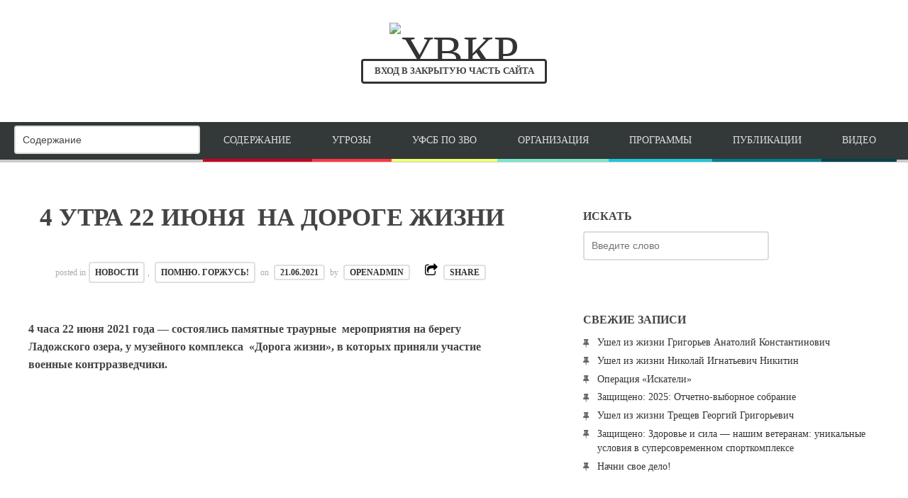

--- FILE ---
content_type: text/html; charset=UTF-8
request_url: https://uvkr.ru/vystavka-na-doroge-zhizni.html
body_size: 14929
content:
<!doctype html>

<html lang="ru-RU" data-fixed-nav="true">
<head>
	<meta charset="UTF-8">
    <meta name="viewport" content="width=device-width, initial-scale=1, maximum-scale=1">
    <meta http-equiv="X-UA-Compatible" content="IE=edge,chrome=1">
    
	<title>4 утра 22 июня  на Дороге Жизни | УВКР</title>
    
    <!--[if lte IE 9]>
        <script src="https://uvkr.ru/wp-content/themes/bloggy-v2-4/js/html5shiv.js"></script>
        <script src="https://uvkr.ru/wp-content/themes/bloggy-v2-4/js/selectivizr-min.js"></script>
    <![endif]-->
	
		
	<meta name='robots' content='max-image-preview:large' />
	<style>img:is([sizes="auto" i], [sizes^="auto," i]) { contain-intrinsic-size: 3000px 1500px }</style>
	<link rel='dns-prefetch' href='//fonts.googleapis.com' />
<link rel="alternate" type="application/rss+xml" title="УВКР &raquo; Лента" href="https://uvkr.ru/feed" />
<link rel="alternate" type="application/rss+xml" title="УВКР &raquo; Лента комментариев" href="https://uvkr.ru/comments/feed" />
<script type="text/javascript">
/* <![CDATA[ */
window._wpemojiSettings = {"baseUrl":"https:\/\/s.w.org\/images\/core\/emoji\/16.0.1\/72x72\/","ext":".png","svgUrl":"https:\/\/s.w.org\/images\/core\/emoji\/16.0.1\/svg\/","svgExt":".svg","source":{"concatemoji":"https:\/\/uvkr.ru\/wp-includes\/js\/wp-emoji-release.min.js?ver=6.8.3"}};
/*! This file is auto-generated */
!function(s,n){var o,i,e;function c(e){try{var t={supportTests:e,timestamp:(new Date).valueOf()};sessionStorage.setItem(o,JSON.stringify(t))}catch(e){}}function p(e,t,n){e.clearRect(0,0,e.canvas.width,e.canvas.height),e.fillText(t,0,0);var t=new Uint32Array(e.getImageData(0,0,e.canvas.width,e.canvas.height).data),a=(e.clearRect(0,0,e.canvas.width,e.canvas.height),e.fillText(n,0,0),new Uint32Array(e.getImageData(0,0,e.canvas.width,e.canvas.height).data));return t.every(function(e,t){return e===a[t]})}function u(e,t){e.clearRect(0,0,e.canvas.width,e.canvas.height),e.fillText(t,0,0);for(var n=e.getImageData(16,16,1,1),a=0;a<n.data.length;a++)if(0!==n.data[a])return!1;return!0}function f(e,t,n,a){switch(t){case"flag":return n(e,"\ud83c\udff3\ufe0f\u200d\u26a7\ufe0f","\ud83c\udff3\ufe0f\u200b\u26a7\ufe0f")?!1:!n(e,"\ud83c\udde8\ud83c\uddf6","\ud83c\udde8\u200b\ud83c\uddf6")&&!n(e,"\ud83c\udff4\udb40\udc67\udb40\udc62\udb40\udc65\udb40\udc6e\udb40\udc67\udb40\udc7f","\ud83c\udff4\u200b\udb40\udc67\u200b\udb40\udc62\u200b\udb40\udc65\u200b\udb40\udc6e\u200b\udb40\udc67\u200b\udb40\udc7f");case"emoji":return!a(e,"\ud83e\udedf")}return!1}function g(e,t,n,a){var r="undefined"!=typeof WorkerGlobalScope&&self instanceof WorkerGlobalScope?new OffscreenCanvas(300,150):s.createElement("canvas"),o=r.getContext("2d",{willReadFrequently:!0}),i=(o.textBaseline="top",o.font="600 32px Arial",{});return e.forEach(function(e){i[e]=t(o,e,n,a)}),i}function t(e){var t=s.createElement("script");t.src=e,t.defer=!0,s.head.appendChild(t)}"undefined"!=typeof Promise&&(o="wpEmojiSettingsSupports",i=["flag","emoji"],n.supports={everything:!0,everythingExceptFlag:!0},e=new Promise(function(e){s.addEventListener("DOMContentLoaded",e,{once:!0})}),new Promise(function(t){var n=function(){try{var e=JSON.parse(sessionStorage.getItem(o));if("object"==typeof e&&"number"==typeof e.timestamp&&(new Date).valueOf()<e.timestamp+604800&&"object"==typeof e.supportTests)return e.supportTests}catch(e){}return null}();if(!n){if("undefined"!=typeof Worker&&"undefined"!=typeof OffscreenCanvas&&"undefined"!=typeof URL&&URL.createObjectURL&&"undefined"!=typeof Blob)try{var e="postMessage("+g.toString()+"("+[JSON.stringify(i),f.toString(),p.toString(),u.toString()].join(",")+"));",a=new Blob([e],{type:"text/javascript"}),r=new Worker(URL.createObjectURL(a),{name:"wpTestEmojiSupports"});return void(r.onmessage=function(e){c(n=e.data),r.terminate(),t(n)})}catch(e){}c(n=g(i,f,p,u))}t(n)}).then(function(e){for(var t in e)n.supports[t]=e[t],n.supports.everything=n.supports.everything&&n.supports[t],"flag"!==t&&(n.supports.everythingExceptFlag=n.supports.everythingExceptFlag&&n.supports[t]);n.supports.everythingExceptFlag=n.supports.everythingExceptFlag&&!n.supports.flag,n.DOMReady=!1,n.readyCallback=function(){n.DOMReady=!0}}).then(function(){return e}).then(function(){var e;n.supports.everything||(n.readyCallback(),(e=n.source||{}).concatemoji?t(e.concatemoji):e.wpemoji&&e.twemoji&&(t(e.twemoji),t(e.wpemoji)))}))}((window,document),window._wpemojiSettings);
/* ]]> */
</script>
<style id='wp-emoji-styles-inline-css' type='text/css'>

	img.wp-smiley, img.emoji {
		display: inline !important;
		border: none !important;
		box-shadow: none !important;
		height: 1em !important;
		width: 1em !important;
		margin: 0 0.07em !important;
		vertical-align: -0.1em !important;
		background: none !important;
		padding: 0 !important;
	}
</style>
<link rel='stylesheet' id='wp-block-library-css' href='https://uvkr.ru/wp-includes/css/dist/block-library/style.min.css?ver=6.8.3' type='text/css' media='all' />
<style id='classic-theme-styles-inline-css' type='text/css'>
/*! This file is auto-generated */
.wp-block-button__link{color:#fff;background-color:#32373c;border-radius:9999px;box-shadow:none;text-decoration:none;padding:calc(.667em + 2px) calc(1.333em + 2px);font-size:1.125em}.wp-block-file__button{background:#32373c;color:#fff;text-decoration:none}
</style>
<style id='global-styles-inline-css' type='text/css'>
:root{--wp--preset--aspect-ratio--square: 1;--wp--preset--aspect-ratio--4-3: 4/3;--wp--preset--aspect-ratio--3-4: 3/4;--wp--preset--aspect-ratio--3-2: 3/2;--wp--preset--aspect-ratio--2-3: 2/3;--wp--preset--aspect-ratio--16-9: 16/9;--wp--preset--aspect-ratio--9-16: 9/16;--wp--preset--color--black: #000000;--wp--preset--color--cyan-bluish-gray: #abb8c3;--wp--preset--color--white: #ffffff;--wp--preset--color--pale-pink: #f78da7;--wp--preset--color--vivid-red: #cf2e2e;--wp--preset--color--luminous-vivid-orange: #ff6900;--wp--preset--color--luminous-vivid-amber: #fcb900;--wp--preset--color--light-green-cyan: #7bdcb5;--wp--preset--color--vivid-green-cyan: #00d084;--wp--preset--color--pale-cyan-blue: #8ed1fc;--wp--preset--color--vivid-cyan-blue: #0693e3;--wp--preset--color--vivid-purple: #9b51e0;--wp--preset--gradient--vivid-cyan-blue-to-vivid-purple: linear-gradient(135deg,rgba(6,147,227,1) 0%,rgb(155,81,224) 100%);--wp--preset--gradient--light-green-cyan-to-vivid-green-cyan: linear-gradient(135deg,rgb(122,220,180) 0%,rgb(0,208,130) 100%);--wp--preset--gradient--luminous-vivid-amber-to-luminous-vivid-orange: linear-gradient(135deg,rgba(252,185,0,1) 0%,rgba(255,105,0,1) 100%);--wp--preset--gradient--luminous-vivid-orange-to-vivid-red: linear-gradient(135deg,rgba(255,105,0,1) 0%,rgb(207,46,46) 100%);--wp--preset--gradient--very-light-gray-to-cyan-bluish-gray: linear-gradient(135deg,rgb(238,238,238) 0%,rgb(169,184,195) 100%);--wp--preset--gradient--cool-to-warm-spectrum: linear-gradient(135deg,rgb(74,234,220) 0%,rgb(151,120,209) 20%,rgb(207,42,186) 40%,rgb(238,44,130) 60%,rgb(251,105,98) 80%,rgb(254,248,76) 100%);--wp--preset--gradient--blush-light-purple: linear-gradient(135deg,rgb(255,206,236) 0%,rgb(152,150,240) 100%);--wp--preset--gradient--blush-bordeaux: linear-gradient(135deg,rgb(254,205,165) 0%,rgb(254,45,45) 50%,rgb(107,0,62) 100%);--wp--preset--gradient--luminous-dusk: linear-gradient(135deg,rgb(255,203,112) 0%,rgb(199,81,192) 50%,rgb(65,88,208) 100%);--wp--preset--gradient--pale-ocean: linear-gradient(135deg,rgb(255,245,203) 0%,rgb(182,227,212) 50%,rgb(51,167,181) 100%);--wp--preset--gradient--electric-grass: linear-gradient(135deg,rgb(202,248,128) 0%,rgb(113,206,126) 100%);--wp--preset--gradient--midnight: linear-gradient(135deg,rgb(2,3,129) 0%,rgb(40,116,252) 100%);--wp--preset--font-size--small: 13px;--wp--preset--font-size--medium: 20px;--wp--preset--font-size--large: 36px;--wp--preset--font-size--x-large: 42px;--wp--preset--spacing--20: 0.44rem;--wp--preset--spacing--30: 0.67rem;--wp--preset--spacing--40: 1rem;--wp--preset--spacing--50: 1.5rem;--wp--preset--spacing--60: 2.25rem;--wp--preset--spacing--70: 3.38rem;--wp--preset--spacing--80: 5.06rem;--wp--preset--shadow--natural: 6px 6px 9px rgba(0, 0, 0, 0.2);--wp--preset--shadow--deep: 12px 12px 50px rgba(0, 0, 0, 0.4);--wp--preset--shadow--sharp: 6px 6px 0px rgba(0, 0, 0, 0.2);--wp--preset--shadow--outlined: 6px 6px 0px -3px rgba(255, 255, 255, 1), 6px 6px rgba(0, 0, 0, 1);--wp--preset--shadow--crisp: 6px 6px 0px rgba(0, 0, 0, 1);}:where(.is-layout-flex){gap: 0.5em;}:where(.is-layout-grid){gap: 0.5em;}body .is-layout-flex{display: flex;}.is-layout-flex{flex-wrap: wrap;align-items: center;}.is-layout-flex > :is(*, div){margin: 0;}body .is-layout-grid{display: grid;}.is-layout-grid > :is(*, div){margin: 0;}:where(.wp-block-columns.is-layout-flex){gap: 2em;}:where(.wp-block-columns.is-layout-grid){gap: 2em;}:where(.wp-block-post-template.is-layout-flex){gap: 1.25em;}:where(.wp-block-post-template.is-layout-grid){gap: 1.25em;}.has-black-color{color: var(--wp--preset--color--black) !important;}.has-cyan-bluish-gray-color{color: var(--wp--preset--color--cyan-bluish-gray) !important;}.has-white-color{color: var(--wp--preset--color--white) !important;}.has-pale-pink-color{color: var(--wp--preset--color--pale-pink) !important;}.has-vivid-red-color{color: var(--wp--preset--color--vivid-red) !important;}.has-luminous-vivid-orange-color{color: var(--wp--preset--color--luminous-vivid-orange) !important;}.has-luminous-vivid-amber-color{color: var(--wp--preset--color--luminous-vivid-amber) !important;}.has-light-green-cyan-color{color: var(--wp--preset--color--light-green-cyan) !important;}.has-vivid-green-cyan-color{color: var(--wp--preset--color--vivid-green-cyan) !important;}.has-pale-cyan-blue-color{color: var(--wp--preset--color--pale-cyan-blue) !important;}.has-vivid-cyan-blue-color{color: var(--wp--preset--color--vivid-cyan-blue) !important;}.has-vivid-purple-color{color: var(--wp--preset--color--vivid-purple) !important;}.has-black-background-color{background-color: var(--wp--preset--color--black) !important;}.has-cyan-bluish-gray-background-color{background-color: var(--wp--preset--color--cyan-bluish-gray) !important;}.has-white-background-color{background-color: var(--wp--preset--color--white) !important;}.has-pale-pink-background-color{background-color: var(--wp--preset--color--pale-pink) !important;}.has-vivid-red-background-color{background-color: var(--wp--preset--color--vivid-red) !important;}.has-luminous-vivid-orange-background-color{background-color: var(--wp--preset--color--luminous-vivid-orange) !important;}.has-luminous-vivid-amber-background-color{background-color: var(--wp--preset--color--luminous-vivid-amber) !important;}.has-light-green-cyan-background-color{background-color: var(--wp--preset--color--light-green-cyan) !important;}.has-vivid-green-cyan-background-color{background-color: var(--wp--preset--color--vivid-green-cyan) !important;}.has-pale-cyan-blue-background-color{background-color: var(--wp--preset--color--pale-cyan-blue) !important;}.has-vivid-cyan-blue-background-color{background-color: var(--wp--preset--color--vivid-cyan-blue) !important;}.has-vivid-purple-background-color{background-color: var(--wp--preset--color--vivid-purple) !important;}.has-black-border-color{border-color: var(--wp--preset--color--black) !important;}.has-cyan-bluish-gray-border-color{border-color: var(--wp--preset--color--cyan-bluish-gray) !important;}.has-white-border-color{border-color: var(--wp--preset--color--white) !important;}.has-pale-pink-border-color{border-color: var(--wp--preset--color--pale-pink) !important;}.has-vivid-red-border-color{border-color: var(--wp--preset--color--vivid-red) !important;}.has-luminous-vivid-orange-border-color{border-color: var(--wp--preset--color--luminous-vivid-orange) !important;}.has-luminous-vivid-amber-border-color{border-color: var(--wp--preset--color--luminous-vivid-amber) !important;}.has-light-green-cyan-border-color{border-color: var(--wp--preset--color--light-green-cyan) !important;}.has-vivid-green-cyan-border-color{border-color: var(--wp--preset--color--vivid-green-cyan) !important;}.has-pale-cyan-blue-border-color{border-color: var(--wp--preset--color--pale-cyan-blue) !important;}.has-vivid-cyan-blue-border-color{border-color: var(--wp--preset--color--vivid-cyan-blue) !important;}.has-vivid-purple-border-color{border-color: var(--wp--preset--color--vivid-purple) !important;}.has-vivid-cyan-blue-to-vivid-purple-gradient-background{background: var(--wp--preset--gradient--vivid-cyan-blue-to-vivid-purple) !important;}.has-light-green-cyan-to-vivid-green-cyan-gradient-background{background: var(--wp--preset--gradient--light-green-cyan-to-vivid-green-cyan) !important;}.has-luminous-vivid-amber-to-luminous-vivid-orange-gradient-background{background: var(--wp--preset--gradient--luminous-vivid-amber-to-luminous-vivid-orange) !important;}.has-luminous-vivid-orange-to-vivid-red-gradient-background{background: var(--wp--preset--gradient--luminous-vivid-orange-to-vivid-red) !important;}.has-very-light-gray-to-cyan-bluish-gray-gradient-background{background: var(--wp--preset--gradient--very-light-gray-to-cyan-bluish-gray) !important;}.has-cool-to-warm-spectrum-gradient-background{background: var(--wp--preset--gradient--cool-to-warm-spectrum) !important;}.has-blush-light-purple-gradient-background{background: var(--wp--preset--gradient--blush-light-purple) !important;}.has-blush-bordeaux-gradient-background{background: var(--wp--preset--gradient--blush-bordeaux) !important;}.has-luminous-dusk-gradient-background{background: var(--wp--preset--gradient--luminous-dusk) !important;}.has-pale-ocean-gradient-background{background: var(--wp--preset--gradient--pale-ocean) !important;}.has-electric-grass-gradient-background{background: var(--wp--preset--gradient--electric-grass) !important;}.has-midnight-gradient-background{background: var(--wp--preset--gradient--midnight) !important;}.has-small-font-size{font-size: var(--wp--preset--font-size--small) !important;}.has-medium-font-size{font-size: var(--wp--preset--font-size--medium) !important;}.has-large-font-size{font-size: var(--wp--preset--font-size--large) !important;}.has-x-large-font-size{font-size: var(--wp--preset--font-size--x-large) !important;}
:where(.wp-block-post-template.is-layout-flex){gap: 1.25em;}:where(.wp-block-post-template.is-layout-grid){gap: 1.25em;}
:where(.wp-block-columns.is-layout-flex){gap: 2em;}:where(.wp-block-columns.is-layout-grid){gap: 2em;}
:root :where(.wp-block-pullquote){font-size: 1.5em;line-height: 1.6;}
</style>
<link rel='stylesheet' id='contact-form-7-css' href='https://uvkr.ru/wp-content/plugins/contact-form-7/includes/css/styles.css?ver=6.1.2' type='text/css' media='all' />
<link rel='stylesheet' id='mihdan-lite-youtube-embed-css' href='https://uvkr.ru/wp-content/plugins/mihdan-lite-youtube-embed/assets/dist/css/frontend.css?ver=1.8.0.3' type='text/css' media='all' />
<link rel='stylesheet' id='lato-css' href='http://fonts.googleapis.com/css?family=Lato%3A100%2C300%2C400%2C700%2C900%2C100italic%2C300italic%2C400italic%2C700italic%2C900italic&#038;ver=6.8.3' type='text/css' media='all' />
<link rel='stylesheet' id='clicker-script-css' href='http://fonts.googleapis.com/css?family=Clicker+Script&#038;ver=6.8.3' type='text/css' media='all' />
<link rel='stylesheet' id='print-css' href='https://uvkr.ru/wp-content/themes/bloggy-v2-4/css/print.css' type='text/css' media='print' />
<link rel='stylesheet' id='grid-css' href='https://uvkr.ru/wp-content/themes/bloggy-v2-4/css/grid.css?ver=6.8.3' type='text/css' media='all' />
<link rel='stylesheet' id='normalize-css' href='https://uvkr.ru/wp-content/themes/bloggy-v2-4/css/normalize.css?ver=6.8.3' type='text/css' media='all' />
<link rel='stylesheet' id='font-awesome-css' href='https://uvkr.ru/wp-content/themes/bloggy-v2-4/css/font-awesome.css?ver=6.8.3' type='text/css' media='all' />
<link rel='stylesheet' id='google-code-prettify-css' href='https://uvkr.ru/wp-content/themes/bloggy-v2-4/js/google-code-prettify/prettify.css?ver=6.8.3' type='text/css' media='all' />
<link rel='stylesheet' id='uniform-css' href='https://uvkr.ru/wp-content/themes/bloggy-v2-4/css/uniform.default.css?ver=6.8.3' type='text/css' media='all' />
<link rel='stylesheet' id='flex-slider-css' href='https://uvkr.ru/wp-content/themes/bloggy-v2-4/css/flexslider.css?ver=6.8.3' type='text/css' media='all' />
<link rel='stylesheet' id='mediaelementplayer-css' href='https://uvkr.ru/wp-content/themes/bloggy-v2-4/js/mediaelement/mediaelementplayer.css?ver=6.8.3' type='text/css' media='all' />
<link rel='stylesheet' id='gamma-gallery-css' href='https://uvkr.ru/wp-content/themes/bloggy-v2-4/css/gamma-gallery.css?ver=6.8.3' type='text/css' media='all' />
<link rel='stylesheet' id='main-css' href='https://uvkr.ru/wp-content/themes/bloggy-v2-4/css/main.css?ver=6.8.3' type='text/css' media='all' />
<link rel='stylesheet' id='fancybox-css' href='https://uvkr.ru/wp-content/themes/bloggy-v2-4/css/jquery.fancybox-1.3.4.css?ver=6.8.3' type='text/css' media='all' />
<link rel='stylesheet' id='wp-fix-css' href='https://uvkr.ru/wp-content/themes/bloggy-v2-4/css/wp-fix.css?ver=6.8.3' type='text/css' media='all' />
<script type="text/javascript" src="https://uvkr.ru/wp-content/plugins/wp-yandex-metrika/assets/YmEc.min.js?ver=1.2.2" id="wp-yandex-metrika_YmEc-js"></script>
<script type="text/javascript" id="wp-yandex-metrika_YmEc-js-after">
/* <![CDATA[ */
window.tmpwpym={datalayername:'dataLayer',counters:JSON.parse('[{"number":"90348786","webvisor":"1"}]'),targets:JSON.parse('[]')};
/* ]]> */
</script>
<script type="text/javascript" src="https://uvkr.ru/wp-includes/js/jquery/jquery.min.js?ver=3.7.1" id="jquery-core-js"></script>
<script type="text/javascript" src="https://uvkr.ru/wp-includes/js/jquery/jquery-migrate.min.js?ver=3.4.1" id="jquery-migrate-js"></script>
<script type="text/javascript" src="https://uvkr.ru/wp-content/plugins/wp-yandex-metrika/assets/frontend.min.js?ver=1.2.2" id="wp-yandex-metrika_frontend-js"></script>
<link rel="https://api.w.org/" href="https://uvkr.ru/wp-json/" /><link rel="alternate" title="JSON" type="application/json" href="https://uvkr.ru/wp-json/wp/v2/posts/6628" /><link rel="EditURI" type="application/rsd+xml" title="RSD" href="https://uvkr.ru/xmlrpc.php?rsd" />
<link rel="canonical" href="https://uvkr.ru/vystavka-na-doroge-zhizni.html" />
<link rel='shortlink' href='https://uvkr.ru/?p=6628' />
<link rel="alternate" title="oEmbed (JSON)" type="application/json+oembed" href="https://uvkr.ru/wp-json/oembed/1.0/embed?url=https%3A%2F%2Fuvkr.ru%2Fvystavka-na-doroge-zhizni.html" />
<link rel="alternate" title="oEmbed (XML)" type="text/xml+oembed" href="https://uvkr.ru/wp-json/oembed/1.0/embed?url=https%3A%2F%2Fuvkr.ru%2Fvystavka-na-doroge-zhizni.html&#038;format=xml" />
<meta name="verification" content="f612c7d25f5690ad41496fcfdbf8d1" />
<link rel="stylesheet" type="text/css" href="https://uvkr.ru/wp-content/themes/bloggy-v2-4/style.css">

		<!--
<link rel="stylesheet" type="text/css" href="http://fonts.googleapis.com/css?family=Open Sans">
<link rel="stylesheet" type="text/css" href="http://fonts.googleapis.com/css?family=Open Sans">
<link rel="stylesheet" type="text/css" href="http://fonts.googleapis.com/css?family=Open Sans">
<link rel="stylesheet" type="text/css" href="http://fonts.googleapis.com/css?family=Open Sans">
-->

<style type="text/css">

	.format-link .link-content a:hover, .site-content h1 a:hover { color: #009966; }

	.entry-meta a:hover, .nav-single a:hover, .comment-meta a:hover, .comment-reply-link:hover, .navigation a:hover,
	.post-pagination a:hover, .related-posts a:hover, .archives a:hover, .entry-content a.more-link:hover,
	.launch-wrap a:hover, .archives-tag.post-list a:hover, .tagcloud a:hover, input[type=submit]:hover, input[type=button]:hover,
	button:hover, a.button:hover, .mejs-controls .mejs-time-rail .mejs-time-loaded, .flex-direction-nav a:hover { background-color: #009966; }

	input:not([type=submit]):not([type=button]):not([type=file]):not([type=radio]):not([type=checkbox]):focus,
	textarea:focus, input:focus, select:focus, div.uploader:hover, div.selector.focus, .map iframe { border-color: #009966; }

	.tabs .tab-titles li a.active, .main-navigation ul ul ul:after { border-top-color: #009966; }

	.main-navigation ul ul ul { border-right-color: #009966; }

		
	a { color: #009966; }

	a:hover { color: #48B814; }

	.main-navigation > ul > .current_page_item > a, .main-navigation > ul > .current-menu-item > a { color: #f7f7f7; }

	h1.site-title, h1.site-title a { font-family: "Open Sans", Georgia, serif; }

	h1, h2, h3, h4, h5, h6 { font-family: "Open Sans", Georgia, serif; }

	.main-navigation ul li { font-family: "Open Sans", Georgia, serif; }

	html { font-family: "Open Sans", Georgia, serif; }

</style>

		        <!-- Yandex.Metrica counter -->
        <script type="text/javascript">
            (function (m, e, t, r, i, k, a) {
                m[i] = m[i] || function () {
                    (m[i].a = m[i].a || []).push(arguments)
                };
                m[i].l = 1 * new Date();
                k = e.createElement(t), a = e.getElementsByTagName(t)[0], k.async = 1, k.src = r, a.parentNode.insertBefore(k, a)
            })

            (window, document, "script", "https://mc.yandex.ru/metrika/tag.js", "ym");

            ym("90348786", "init", {
                clickmap: true,
                trackLinks: true,
                accurateTrackBounce: true,
                webvisor: true,
                ecommerce: "dataLayer",
                params: {
                    __ym: {
                        "ymCmsPlugin": {
                            "cms": "wordpress",
                            "cmsVersion":"6.8",
                            "pluginVersion": "1.2.2",
                            "ymCmsRip": "1891060129"
                        }
                    }
                }
            });
        </script>
        <!-- /Yandex.Metrica counter -->
        <link rel="icon" href="https://uvkr.ru/wp-content/uploads/2013/12/cropped-logo3-32x32.jpg" sizes="32x32" />
<link rel="icon" href="https://uvkr.ru/wp-content/uploads/2013/12/cropped-logo3-192x192.jpg" sizes="192x192" />
<link rel="apple-touch-icon" href="https://uvkr.ru/wp-content/uploads/2013/12/cropped-logo3-180x180.jpg" />
<meta name="msapplication-TileImage" content="https://uvkr.ru/wp-content/uploads/2013/12/cropped-logo3-270x270.jpg" />
</head>

<body class="wp-singular post-template-default single single-post postid-6628 single-format-standard wp-theme-bloggy-v2-4 wpb-js-composer js-comp-ver-3.6.14.1 vc_responsive">

    <div id="page" class="hfeed site"> 
        <header class="site-header wrapper" role="banner">
			<div class="row">
			    <hgroup>
					<h1 class="site-title">
															<a rel="home" href="https://uvkr.ru/">
										<img alt="УВКР" src="https://uvkr.ru/wp-content/uploads/2016/03/logo4.png">
									</a>
													</h1>
<a target="_blank" class="button green small clean" style="margin-top: -90px;" href="http://zvo.uvkr.ru/">Вход в закрытую часть сайта</a>
					<!-- end .site-title -->
					<!--
					<h2 class="site-description" style="margin-top: -15px;">
						Сайт ветеранов Управления военной контрразведки					</h2>
-->
					<!-- end .site-description -->
			    </hgroup>
				
								
			    <nav id="site-navigation" class="main-navigation clearfix" role="navigation">
					<ul id="nav" class="menu-custom"><li id="menu-item-10739" class="menu-item menu-item-type-post_type menu-item-object-page menu-item-10739"><a href="https://uvkr.ru/soderzhanie-sajta">Содержание</a></li>
<li id="menu-item-274" class="menu-item menu-item-type-custom menu-item-object-custom menu-item-has-children menu-item-274"><a href="#">Угрозы</a>
<ul class="sub-menu">
	<li id="menu-item-276" class="menu-item menu-item-type-taxonomy menu-item-object-category menu-item-276"><a href="https://uvkr.ru/category/ugrozy/globalizm">Источники угроз</a></li>
	<li id="menu-item-279" class="menu-item menu-item-type-taxonomy menu-item-object-category menu-item-279"><a href="https://uvkr.ru/category/ugrozy/uteghka">Иноразведки</a></li>
	<li id="menu-item-688" class="menu-item menu-item-type-taxonomy menu-item-object-category menu-item-688"><a href="https://uvkr.ru/category/ugrozy/podryv-oborony-strany">Пятая колонна</a></li>
	<li id="menu-item-275" class="menu-item menu-item-type-taxonomy menu-item-object-category menu-item-275"><a href="https://uvkr.ru/category/ugrozy/partners">Дестабилизация</a></li>
	<li id="menu-item-278" class="menu-item menu-item-type-taxonomy menu-item-object-category menu-item-278"><a href="https://uvkr.ru/category/ugrozy/terrorizm">Терроризм</a></li>
	<li id="menu-item-277" class="menu-item menu-item-type-taxonomy menu-item-object-category menu-item-277"><a href="https://uvkr.ru/category/ugrozy/korrupsia">Коррупция</a></li>
</ul>
</li>
<li id="menu-item-25" class="menu-item menu-item-type-custom menu-item-object-custom menu-item-has-children menu-item-25"><a href="#">УФСБ по ЗВО</a>
<ul class="sub-menu">
	<li id="menu-item-24" class="menu-item menu-item-type-custom menu-item-object-custom menu-item-24"><a href="#">ФСБ сегодня</a></li>
	<li id="menu-item-57" class="menu-item menu-item-type-post_type menu-item-object-page menu-item-57"><a href="https://uvkr.ru/mooves">Задачи</a></li>
	<li id="menu-item-58" class="menu-item menu-item-type-post_type menu-item-object-page menu-item-58"><a href="https://uvkr.ru/district">Округ</a></li>
	<li id="menu-item-59" class="menu-item menu-item-type-post_type menu-item-object-page menu-item-59"><a href="https://uvkr.ru/management">Управление</a></li>
	<li id="menu-item-56" class="menu-item menu-item-type-post_type menu-item-object-page menu-item-56"><a href="https://uvkr.ru/facts">Факты</a></li>
	<li id="menu-item-53" class="menu-item menu-item-type-taxonomy menu-item-object-category menu-item-53"><a href="https://uvkr.ru/category/fsb-segodnya/results">Результаты</a></li>
	<li id="menu-item-1617" class="menu-item menu-item-type-post_type menu-item-object-page menu-item-1617"><a href="https://uvkr.ru/simvolika">Символика</a></li>
</ul>
</li>
<li id="menu-item-1388" class="menu-item menu-item-type-custom menu-item-object-custom menu-item-has-children menu-item-1388"><a href="#">Организация</a>
<ul class="sub-menu">
	<li id="menu-item-1505" class="menu-item menu-item-type-post_type menu-item-object-page menu-item-1505"><a href="https://uvkr.ru/veteranskaya-organizaciya-voennyx-kontrrazvedchikov">О нас</a></li>
	<li id="menu-item-75" class="menu-item menu-item-type-post_type menu-item-object-page menu-item-75"><a href="https://uvkr.ru/predsedatel-soveta-veteranov">Председатель</a></li>
	<li id="menu-item-404" class="menu-item menu-item-type-post_type menu-item-object-page menu-item-404"><a href="https://uvkr.ru/sovet-veteranov">Совет</a></li>
	<li id="menu-item-31" class="menu-item menu-item-type-taxonomy menu-item-object-category menu-item-31"><a href="https://uvkr.ru/category/about/our-news">Новости</a></li>
	<li id="menu-item-33" class="menu-item menu-item-type-taxonomy menu-item-object-category menu-item-33"><a href="https://uvkr.ru/category/about/congrats">Поздравления</a></li>
	<li id="menu-item-28" class="menu-item menu-item-type-custom menu-item-object-custom menu-item-28"><a href="https://uvkr.ru/contacts/">Контакты</a></li>
	<li id="menu-item-1817" class="menu-item menu-item-type-post_type menu-item-object-page menu-item-1817"><a href="https://uvkr.ru/links">Ссылки</a></li>
</ul>
</li>
<li id="menu-item-27" class="menu-item menu-item-type-custom menu-item-object-custom menu-item-has-children menu-item-27"><a href="#">Программы</a>
<ul class="sub-menu">
	<li id="menu-item-1813" class="menu-item menu-item-type-taxonomy menu-item-object-category menu-item-1813"><a href="https://uvkr.ru/category/veterans/pobeda">Слава великой Победе!</a></li>
	<li id="menu-item-1663" class="menu-item menu-item-type-post_type menu-item-object-page menu-item-1663"><a href="https://uvkr.ru/afganistan-k-25-letiyu-vyvoda-sovetskix-vojsk">АФГАНИСТАН: 15 февраля – ДЕНЬ ВЫВОДА СОВЕТСКИХ ВОЙСК</a></li>
	<li id="menu-item-72" class="menu-item menu-item-type-post_type menu-item-object-page menu-item-72"><a href="https://uvkr.ru/nashi-proekty">СМЕРШ на защите Ленинграда</a></li>
	<li id="menu-item-1812" class="menu-item menu-item-type-taxonomy menu-item-object-category menu-item-1812"><a href="https://uvkr.ru/category/veterans/kniga-pamyati">Книга Памяти</a></li>
	<li id="menu-item-55" class="menu-item menu-item-type-post_type menu-item-object-page menu-item-55"><a href="https://uvkr.ru/dept-contacts">Поддержка ветеранов</a></li>
	<li id="menu-item-99" class="menu-item menu-item-type-post_type menu-item-object-page menu-item-99"><a href="https://uvkr.ru/events">Деловым парнерам</a></li>
	<li id="menu-item-39" class="menu-item menu-item-type-post_type menu-item-object-page menu-item-39"><a href="https://uvkr.ru/museum">Из истории военной контрразведки</a></li>
</ul>
</li>
<li id="menu-item-23" class="menu-item menu-item-type-custom menu-item-object-custom menu-item-has-children menu-item-23"><a href="#">Публикации</a>
<ul class="sub-menu">
	<li id="menu-item-36" class="menu-item menu-item-type-taxonomy menu-item-object-category menu-item-36"><a href="https://uvkr.ru/category/history/books">Книги</a></li>
	<li id="menu-item-37" class="menu-item menu-item-type-taxonomy menu-item-object-category menu-item-37"><a href="https://uvkr.ru/category/history/public-articles">Публикации</a></li>
	<li id="menu-item-61" class="menu-item menu-item-type-taxonomy menu-item-object-category menu-item-61"><a href="https://uvkr.ru/category/veterans/analytics">Аналитика</a></li>
	<li id="menu-item-35" class="menu-item menu-item-type-taxonomy menu-item-object-category menu-item-35"><a href="https://uvkr.ru/category/history/remains">Воспоминания</a></li>
	<li id="menu-item-62" class="menu-item menu-item-type-taxonomy menu-item-object-category menu-item-62"><a href="https://uvkr.ru/category/veterans/speech">Выступления</a></li>
	<li id="menu-item-34" class="menu-item menu-item-type-taxonomy menu-item-object-category menu-item-34"><a href="https://uvkr.ru/category/history/biography">Биографии</a></li>
</ul>
</li>
<li id="menu-item-1389" class="menu-item menu-item-type-custom menu-item-object-custom menu-item-has-children menu-item-1389"><a href="#">Видео</a>
<ul class="sub-menu">
	<li id="menu-item-1391" class="menu-item menu-item-type-post_type menu-item-object-page menu-item-1391"><a href="https://uvkr.ru/filmy">Каталог</a></li>
	<li id="menu-item-38" class="menu-item menu-item-type-taxonomy menu-item-object-category menu-item-38"><a href="https://uvkr.ru/category/history/mooves">Фильмы</a></li>
	<li id="menu-item-1476" class="menu-item menu-item-type-taxonomy menu-item-object-category menu-item-1476"><a href="https://uvkr.ru/category/history/mooves/xudozhestvennye">Художественные</a></li>
	<li id="menu-item-1474" class="menu-item menu-item-type-taxonomy menu-item-object-category menu-item-1474"><a href="https://uvkr.ru/category/history/mooves/anonsy">Анонсы</a></li>
	<li id="menu-item-1475" class="menu-item menu-item-type-taxonomy menu-item-object-category menu-item-1475"><a href="https://uvkr.ru/category/history/mooves/telesyuzhety">Телесюжеты</a></li>
	<li id="menu-item-52" class="menu-item menu-item-type-taxonomy menu-item-object-category menu-item-52"><a href="https://uvkr.ru/category/fsb-segodnya/interview">Интервью</a></li>
</ul>
</li>
</ul>			    </nav>
			    <!-- end #site-navigation -->
				
                <div class="header-search">
                    <form id="search-form" role="search" method="get" action="https://uvkr.ru/">
						<input type="text" id="search" name="s" value="" required="required" placeholder="ENTER KEYWORD">
						
						<input type="submit" id="search-submit" title="Search" value="&#8594;">
                    </form>
                </div>
				<!-- end .header-search -->
			</div>
			<!-- end .row -->
        </header>
        <!-- end .site-header -->
		
				
        <section id="main" class="middle wrapper">
			<div class="row row-fluid ">
<div id="primary" class="site-content span7">
	<div id="content" role="main">
		<div class="blog-single">
										<article id="post-6628" class="post-6628 post type-post status-publish format-standard hentry category-news category-veterany-o-svoix-uchastnikax-vov">
								<header class="entry-header">
																		<h1 class="entry-title" >4 утра 22 июня  на Дороге Жизни</h1>
								</header>
								<!-- end .entry-header -->
								
								<div class="entry-meta">
									<span class="post-category">
										posted in<a href="https://uvkr.ru/category/news" rel="category tag">Новости</a>, <a href="https://uvkr.ru/category/den-pobedy/veterany-o-svoix-uchastnikax-vov" rel="category tag">Помню. Горжусь!</a>									</span>
									<!-- end .post-category -->
									
									on <a href="https://uvkr.ru/vystavka-na-doroge-zhizni.html" title="23:56" rel="bookmark"><time class="entry-date" datetime="2012-11-09T23:15:57+00:00">21.06.2021</time></a>
									
									<span class="by-author"> by										<span class="author vcard">
											<a class="url fn n" href="https://uvkr.ru/author/openadmin" title="View all posts by OpenAdmin" rel="author">OpenAdmin</a>
										</span>
										<!-- end .author -->
									</span>
									<!-- end .by-author -->
									
									<div class="share-links">
	<a>SHARE</a>
	
	<div class="share-wrap">
		<div class="facebook-wrap">
			<div id="fb-root"></div>
			
			<script>
				(function(d, s, id)
				{
					var js, fjs = d.getElementsByTagName(s)[0];
					if (d.getElementById(id)) return;
					js = d.createElement(s); js.id = id;
					js.src = "//connect.facebook.net/en_US/all.js#xfbml=1";
					fjs.parentNode.insertBefore(js, fjs);
				}(document, 'script', 'facebook-jssdk'));
			</script>
			
			<div class="fb-like" data-send="false" data-layout="button_count" data-width="400" data-show-faces="false" data-colorscheme="light" data-action="like"></div>
		</div>
		<!-- end .facebook-wrap -->
		
		<div class="twitter-wrap">
						<a href="https://twitter.com/share" class="twitter-share-button">Tweet</a>
			
			<script>
				!function(d, s, id)
				{
					var js,fjs=d.getElementsByTagName(s)[0];if(!d.getElementById(id)){js=d.createElement(s);js.id=id;js.src="//platform.twitter.com/widgets.js";fjs.parentNode.insertBefore(js,fjs);}
				}(document, "script", "twitter-wjs");
			</script>
		</div>
		<!-- end .twitter-wrap -->
		
		<div class="google-wrap">
			<!-- Place this tag where you want the +1 button to render. -->
			<div class="g-plusone" data-size="medium"></div>
			
			<!-- Place this tag after the last +1 button tag. -->
			<script type="text/javascript">
			  (function()
			  {
				var po = document.createElement('script'); po.type = 'text/javascript'; po.async = true;
				po.src = 'https://apis.google.com/js/plusone.js';
				var s = document.getElementsByTagName('script')[0]; s.parentNode.insertBefore(po, s);
			  })();
			</script>
		</div>
		<!-- end .google-wrap -->
		
		<div class="pinterest-wrap">
						
			<a href="http://pinterest.com/pin/create/button/?url=https://uvkr.ru/vystavka-na-doroge-zhizni.html&media=&description=4 утра 22 июня  на Дороге Жизни" class="pin-it-button" count-layout="horizontal"><img src="//assets.pinterest.com/images/PinExt.png" alt="Pin It" title="Pin It"></a>
			
			<script type="text/javascript" src="//assets.pinterest.com/js/pinit.js"></script>
		</div>
		<!-- end .pinterest-wrap -->
	</div>
	<!-- end .share-wrap -->
</div>	
<!-- end .share-links -->									
																	</div>
								<!-- end .entry-meta -->
								
																
								<div class="entry-content clearfix">
									<p><strong>4 часа 22 июня 2021 года &#8212; состоялись памятные траурные  мероприятия на берегу Ладожского озера, у музейного комплекса</strong> <strong> «Дорога жизни», в которых приняли участие военные контрразведчики.</strong></p>
<div class="su-youtube su-u-responsive-media-yes"><iframe width="600" height="400" src="https://www.youtube.com/embed/Sm3OQbHfw4s?autohide=2&amp;autoplay=0&amp;mute=0&amp;controls=1&amp;fs=1&amp;loop=0&amp;modestbranding=0&amp;rel=1&amp;showinfo=1&amp;theme=dark&amp;wmode=&amp;playsinline=0" frameborder="0" allowfullscreen allow="autoplay; encrypted-media; picture-in-picture" title=""></iframe></div>
<p>&nbsp;</p>
<p><strong><span id="more-6628"></span>По уже установленной традиции </strong><strong>в день начала Великой Отечественной войны почтить память жертв и </strong><strong>Победителей, </strong><strong>собрались их потомки, в том числе сотрудники военной контрразведки, военнослужащие Западного военного округа, ветераны, пожилые и молодые жители нашего города. </strong></p>
<p><img fetchpriority="high" decoding="async" class="alignleft size-large wp-image-6673" src="https://uvkr.ru/wp-content/uploads/2021/06/22-06-21-2-1024x680.jpg" alt="" width="687" height="456" srcset="https://uvkr.ru/wp-content/uploads/2021/06/22-06-21-2-1024x680.jpg 1024w, https://uvkr.ru/wp-content/uploads/2021/06/22-06-21-2-420x279.jpg 420w, https://uvkr.ru/wp-content/uploads/2021/06/22-06-21-2-768x510.jpg 768w, https://uvkr.ru/wp-content/uploads/2021/06/22-06-21-2-150x100.jpg 150w, https://uvkr.ru/wp-content/uploads/2021/06/22-06-21-2-1200x797.jpg 1200w, https://uvkr.ru/wp-content/uploads/2021/06/22-06-21-2-400x266.jpg 400w, https://uvkr.ru/wp-content/uploads/2021/06/22-06-21-2-800x531.jpg 800w, https://uvkr.ru/wp-content/uploads/2021/06/22-06-21-2-200x133.jpg 200w, https://uvkr.ru/wp-content/uploads/2021/06/22-06-21-2.jpg 1287w" sizes="(max-width: 687px) 100vw, 687px" /></p>
<p class="paragraph unit unit_text_m">Памятные мероприятия в День памяти и скорби начались с траурного митинга в 3.55. В это время над Ладогой прозвучало обращение 22 июня 1941 года Левитана:</p>
<p><em>«Внимание, говорит Москва! Передаем важное правительственное сообщение. Граждане и гражданки Советского Союза! Сегодня в 4 часа утра без всякого объявления войны германские вооруженные силы атаковали границы Советского Союза. Началась Великая Отечественная война советского народа против немецко-фашистских захватчиков. Наше дело правое, враг будет разбит. Победа будет за нами!»</em></p>
<p class="paragraph unit unit_text_m"><img decoding="async" class="size-large wp-image-6674 aligncenter" src="https://uvkr.ru/wp-content/uploads/2021/06/22-06-21-4-1024x680.jpg" alt="" width="687" height="456" srcset="https://uvkr.ru/wp-content/uploads/2021/06/22-06-21-4-1024x680.jpg 1024w, https://uvkr.ru/wp-content/uploads/2021/06/22-06-21-4-420x279.jpg 420w, https://uvkr.ru/wp-content/uploads/2021/06/22-06-21-4-768x510.jpg 768w, https://uvkr.ru/wp-content/uploads/2021/06/22-06-21-4-150x100.jpg 150w, https://uvkr.ru/wp-content/uploads/2021/06/22-06-21-4-1200x797.jpg 1200w, https://uvkr.ru/wp-content/uploads/2021/06/22-06-21-4-400x266.jpg 400w, https://uvkr.ru/wp-content/uploads/2021/06/22-06-21-4-800x531.jpg 800w, https://uvkr.ru/wp-content/uploads/2021/06/22-06-21-4-200x133.jpg 200w, https://uvkr.ru/wp-content/uploads/2021/06/22-06-21-4.jpg 1287w" sizes="(max-width: 687px) 100vw, 687px" /></p>
<p>Была объявлена Минута молчания.</p>
<p class="paragraph unit unit_text_m"><img loading="lazy" decoding="async" class="alignleft size-large wp-image-6675" src="https://uvkr.ru/wp-content/uploads/2021/06/22-06-21-5-1024x680.jpg" alt="" width="687" height="456" srcset="https://uvkr.ru/wp-content/uploads/2021/06/22-06-21-5-1024x680.jpg 1024w, https://uvkr.ru/wp-content/uploads/2021/06/22-06-21-5-420x279.jpg 420w, https://uvkr.ru/wp-content/uploads/2021/06/22-06-21-5-768x510.jpg 768w, https://uvkr.ru/wp-content/uploads/2021/06/22-06-21-5-150x100.jpg 150w, https://uvkr.ru/wp-content/uploads/2021/06/22-06-21-5-1200x797.jpg 1200w, https://uvkr.ru/wp-content/uploads/2021/06/22-06-21-5-400x266.jpg 400w, https://uvkr.ru/wp-content/uploads/2021/06/22-06-21-5-800x531.jpg 800w, https://uvkr.ru/wp-content/uploads/2021/06/22-06-21-5-200x133.jpg 200w, https://uvkr.ru/wp-content/uploads/2021/06/22-06-21-5.jpg 1287w" sizes="auto, (max-width: 687px) 100vw, 687px" /></p>
<p>В ходе митинга к петербуржцам обратился и председатель Совета ветеранов Управления ФСБ России по Западному военному округу Конташов Анатолий Павлович, прочитавший в начале обращения пронзительные стихи о войне &#171;Письмо к сыну&#187;, которые  в этот утренний час резонировали обращением к памяти тех трагических дней.<br />
<img loading="lazy" decoding="async" class="size-large wp-image-6676 aligncenter" src="https://uvkr.ru/wp-content/uploads/2021/06/22-06-21-3-1024x680.jpg" alt="" width="687" height="456" srcset="https://uvkr.ru/wp-content/uploads/2021/06/22-06-21-3-1024x680.jpg 1024w, https://uvkr.ru/wp-content/uploads/2021/06/22-06-21-3-420x279.jpg 420w, https://uvkr.ru/wp-content/uploads/2021/06/22-06-21-3-768x510.jpg 768w, https://uvkr.ru/wp-content/uploads/2021/06/22-06-21-3-150x100.jpg 150w, https://uvkr.ru/wp-content/uploads/2021/06/22-06-21-3-1200x797.jpg 1200w, https://uvkr.ru/wp-content/uploads/2021/06/22-06-21-3-400x266.jpg 400w, https://uvkr.ru/wp-content/uploads/2021/06/22-06-21-3-800x531.jpg 800w, https://uvkr.ru/wp-content/uploads/2021/06/22-06-21-3-200x133.jpg 200w, https://uvkr.ru/wp-content/uploads/2021/06/22-06-21-3.jpg 1287w" sizes="auto, (max-width: 687px) 100vw, 687px" />После этого прошла церемония возложения венков к памятнику «Героям Ладоги». Затем возле часовни во имя всех погибших<strong>, </strong>открытой военными контрразведчиками была отслужена лития по жертвам блокады и Великой Отечественной войны и к ней также были возложены цветы.</p>
<p><img loading="lazy" decoding="async" class="size-large wp-image-6677 aligncenter" src="https://uvkr.ru/wp-content/uploads/2021/06/22-06-21-6-1024x680.jpg" alt="" width="687" height="456" srcset="https://uvkr.ru/wp-content/uploads/2021/06/22-06-21-6-1024x680.jpg 1024w, https://uvkr.ru/wp-content/uploads/2021/06/22-06-21-6-420x279.jpg 420w, https://uvkr.ru/wp-content/uploads/2021/06/22-06-21-6-768x510.jpg 768w, https://uvkr.ru/wp-content/uploads/2021/06/22-06-21-6-150x100.jpg 150w, https://uvkr.ru/wp-content/uploads/2021/06/22-06-21-6-1200x797.jpg 1200w, https://uvkr.ru/wp-content/uploads/2021/06/22-06-21-6-400x266.jpg 400w, https://uvkr.ru/wp-content/uploads/2021/06/22-06-21-6-800x531.jpg 800w, https://uvkr.ru/wp-content/uploads/2021/06/22-06-21-6-200x133.jpg 200w, https://uvkr.ru/wp-content/uploads/2021/06/22-06-21-6.jpg 1287w" sizes="auto, (max-width: 687px) 100vw, 687px" /></p>
<p><img loading="lazy" decoding="async" class="alignleft size-large wp-image-6678" src="https://uvkr.ru/wp-content/uploads/2021/06/22-06-21-7-1024x680.jpg" alt="" width="687" height="456" srcset="https://uvkr.ru/wp-content/uploads/2021/06/22-06-21-7-1024x680.jpg 1024w, https://uvkr.ru/wp-content/uploads/2021/06/22-06-21-7-420x279.jpg 420w, https://uvkr.ru/wp-content/uploads/2021/06/22-06-21-7-768x510.jpg 768w, https://uvkr.ru/wp-content/uploads/2021/06/22-06-21-7-150x100.jpg 150w, https://uvkr.ru/wp-content/uploads/2021/06/22-06-21-7-1200x797.jpg 1200w, https://uvkr.ru/wp-content/uploads/2021/06/22-06-21-7-400x266.jpg 400w, https://uvkr.ru/wp-content/uploads/2021/06/22-06-21-7-800x531.jpg 800w, https://uvkr.ru/wp-content/uploads/2021/06/22-06-21-7-200x133.jpg 200w, https://uvkr.ru/wp-content/uploads/2021/06/22-06-21-7.jpg 1287w" sizes="auto, (max-width: 687px) 100vw, 687px" /></p>
<p>Также военные контрразведчики возложили цветы к мемориалу &#171;Разорванное кольцо&#187; и направились на Невский Пятачок, чтобы возложить цветы к Часовне, установленной военными контрразведчиками на берегу Невы в память защитникам Ленинграда.</p>
<p class="paragraph unit unit_text_m">Завершением памятных мероприятий на Дороге Жизни  вместе с рассветом стал концерт с исполнением классических произведений, а также песен о войне в исполнении Симфонического оркестра Ленинградской области под руководством маэстро Михаила Голикова и солистов Государственной филармонии для детей и молодёжи.</p>
<p><img loading="lazy" decoding="async" class="size-large wp-image-6672 aligncenter" src="https://uvkr.ru/wp-content/uploads/2021/06/22-06-21-1-1024x680.jpg" alt="" width="687" height="456" srcset="https://uvkr.ru/wp-content/uploads/2021/06/22-06-21-1-1024x680.jpg 1024w, https://uvkr.ru/wp-content/uploads/2021/06/22-06-21-1-420x279.jpg 420w, https://uvkr.ru/wp-content/uploads/2021/06/22-06-21-1-768x510.jpg 768w, https://uvkr.ru/wp-content/uploads/2021/06/22-06-21-1-150x100.jpg 150w, https://uvkr.ru/wp-content/uploads/2021/06/22-06-21-1-1200x797.jpg 1200w, https://uvkr.ru/wp-content/uploads/2021/06/22-06-21-1-400x266.jpg 400w, https://uvkr.ru/wp-content/uploads/2021/06/22-06-21-1-800x531.jpg 800w, https://uvkr.ru/wp-content/uploads/2021/06/22-06-21-1-200x133.jpg 200w, https://uvkr.ru/wp-content/uploads/2021/06/22-06-21-1.jpg 1287w" sizes="auto, (max-width: 687px) 100vw, 687px" /></p>
<p class="paragraph unit unit_text_m">Впервые под открытым небом в день начала войны в память ее жертв исполнялись уникальные произведения Шостаковича и Глиэра, над Ладогой звучали военные песни, в том числе &#171;Песня о Ладоге&#187;!</p>
<p class="paragraph unit unit_text_m">Слушать песню, которая была любимой во всех семьях защитников нашего города:</p>
<div class="su-youtube su-u-responsive-media-yes"><iframe loading="lazy" width="600" height="400" src="https://www.youtube.com/embed/ZI4-RIujJmg?autohide=2&amp;autoplay=0&amp;mute=0&amp;controls=1&amp;fs=1&amp;loop=0&amp;modestbranding=0&amp;rel=1&amp;showinfo=1&amp;theme=dark&amp;wmode=&amp;playsinline=0" frameborder="0" allowfullscreen allow="autoplay; encrypted-media; picture-in-picture" title=""></iframe></div>
									
																	</div>
								<!-- end .entry-content -->
								
															</article>
							<!-- end .hentry -->
							
							<aside class="about-author">
	<h3>ABOUT THE AUTHOR</h3>
	
	<div class="row-fluid author-bio">
		<div class="span2 author-img">
			<a href="https://uvkr.ru/author/openadmin">
							</a>
		</div>
		<!-- end .author-img -->
		
		<div class="span10 author-info">
			<h4 class="author-name">OpenAdmin</h4>
			
			<p>
							</p>
		</div>
		<!-- end .author-info -->
	</div>
	<!-- end .author-bio -->
</aside>
<!-- end .about-author -->							
							<nav class="nav-single row-fluid">
								<div class="nav-previous span6">
									<h4>PREVIOUS POST</h4><a href="https://uvkr.ru/pervye-dni-vojny-iz-memuarov-smershevca.html" rel="prev"><span class="meta-nav">&#8592;</span> Первые дни войны. Из мемуаров легендарного смершевца</a>								</div>
								<!-- end .nav-previous -->
								
								<div class="nav-next span6">
									<h4>NEXT POST</h4><a href="https://uvkr.ru/rossijskaya-akademiya-xudozhestv-izbrala-nashego-veterana-anisimova-v-g-pochyotnym-chlenom-akademii.html" rel="next">Российская Академия Художеств избрала нашего ветерана Анисимова В.Г. Почётным членом Академии <span class="meta-nav">&#8594;</span></a>								</div>
								<!-- end .nav-next -->
							</nav>
							<!-- end .nav-single -->
							
							
<div id="comments" class="comments-area">
		
	</div>
<!-- end #comments -->								</div>
		<!-- end .blog-single -->
	</div>
	<!-- end #content -->
</div>
<!-- end #primary -->

			<div id="secondary" class="widget-area span5" role="complementary">
				<aside id="search-4" class="widget widget_search"><h3 class="widget-title">Искать</h3><form role="search" id="searchform" method="get" action="https://uvkr.ru/">
	<div>
		<label class="screen-reader-text" for="s">Search for:</label>
		
		<input type="text" id="s" name="s" placeholder="Введите слово" value="" required="required">
		
		<input type="submit" id="searchsubmit" value="Search">
	</div>
</form></aside>
		<aside id="recent-posts-4" class="widget widget_recent_entries">
		<h3 class="widget-title">Свежие записи</h3>
		<ul>
											<li>
					<a href="https://uvkr.ru/%d1%83%d1%88%d0%b5%d0%bb-%d0%b8%d0%b7-%d0%b6%d0%b8%d0%b7%d0%bd%d0%b8-%d0%b3%d1%80%d0%b8%d0%b3%d0%be%d1%80%d1%8c%d0%b5%d0%b2-%d0%b0%d0%bd%d0%b0%d1%82%d0%be%d0%bb%d0%b8%d0%b9-%d0%ba%d0%be%d0%bd%d1%81.html">Ушел из жизни Григорьев Анатолий Константинович</a>
									</li>
											<li>
					<a href="https://uvkr.ru/%d1%83%d1%88%d0%b5%d0%bb-%d0%b8%d0%b7-%d0%b6%d0%b8%d0%b7%d0%bd%d0%b8-%d0%bd%d0%b8%d0%ba%d0%be%d0%bb%d0%b0%d0%b9-%d0%b8%d0%b3%d0%bd%d0%b0%d1%82%d1%8c%d0%b5%d0%b2%d0%b8%d1%87-%d0%bd%d0%b8%d0%ba%d0%b8.html">Ушел из жизни Николай Игнатьевич Никитин</a>
									</li>
											<li>
					<a href="https://uvkr.ru/%d0%be%d0%bf%d0%b5%d1%80%d0%b0%d1%86%d0%b8%d1%8f-%d0%b8%d1%81%d0%ba%d0%b0%d1%82%d0%b5%d0%bb%d0%b8.html">Операция &#171;Искатели&#187;</a>
									</li>
											<li>
					<a href="https://uvkr.ru/2025-%d0%be%d1%82%d1%87%d0%b5%d1%82%d0%bd%d0%be-%d0%b2%d1%8b%d0%b1%d0%be%d1%80%d0%bd%d0%be%d0%b5-%d1%81%d0%be%d0%b1%d1%80%d0%b0%d0%bd%d0%b8%d0%b5.html">Защищено: 2025: Отчетно-выборное собрание</a>
									</li>
											<li>
					<a href="https://uvkr.ru/%d1%83%d1%88%d0%b5%d0%bb-%d0%b8%d0%b7-%d0%b6%d0%b8%d0%b7%d0%bd%d0%b8-%d0%b3%d0%b5%d0%be%d1%80%d0%b3%d0%b8%d0%b9-%d0%b3%d1%80%d0%b8%d0%b3%d0%be%d1%80%d1%8c%d0%b5%d0%b2%d0%b8%d1%87-%d1%82%d1%80%d0%b5.html">Ушел из жизни Трещев Георгий Григорьевич</a>
									</li>
											<li>
					<a href="https://uvkr.ru/12962.html">Защищено: Здоровье и сила — нашим ветеранам: уникальные условия в суперсовременном спорткомплексе</a>
									</li>
											<li>
					<a href="https://uvkr.ru/%d0%bd%d0%b0%d1%87%d0%bd%d0%b8-%d1%81%d0%b2%d0%be%d0%b5-%d0%b4%d0%b5%d0%bb%d0%be.html">Начни свое дело!</a>
									</li>
					</ul>

		</aside>			</div>
			<!-- end #secondary -->
		
			</div>
			<!-- end .row .row-fluid -->
        </section>
        <!-- end #main -->
		
        <footer class="site-footer wrapper" role="contentinfo">
			<div class="row">
				<div id="supplementary" class="row-fluid">
					<div class="widget-area span3" role="complementary">
	<aside id="block-2" class="widget widget_block">
<pre class="wp-block-code"><code><a href="#">В верх</a></code></pre>
</aside></div>
<!-- end .widget-area -->

<div class="widget-area span3" role="complementary">
	<aside id="shortcodes-ultimate-6" class="widget shortcodes-ultimate"><div class="textwidget">199106, Санкт-Петебург, ул. Гаванская, д. 3
</div></aside></div>
<!-- end .widget-area -->

<div class="widget-area span3" role="complementary">
	<aside id="block-5" class="widget widget_block"><p>Распространение <a href="https://uvkr.ru/yametr.html">материалов </a>при<a href="https://uvkr.ru/wp-login.php?redirect_to=https%3A%2F%2Fuvkr.ru%2Fwp-admin%2F&amp;reauth=1">ветствуется!</a></p></aside></div>
<!-- end .widget-area -->

<div class="widget-area span3" role="complementary">
	<aside id="search-6" class="widget widget_search"><h3 class="widget-title">Поиск по сайту</h3><form role="search" id="searchform" method="get" action="https://uvkr.ru/">
	<div>
		<label class="screen-reader-text" for="s">Search for:</label>
		
		<input type="text" id="s" name="s" placeholder="Введите слово" value="" required="required">
		
		<input type="submit" id="searchsubmit" value="Search">
	</div>
</form></aside></div>
<!-- end .widget-area -->				</div>
				<!-- end #supplementary -->
				
				<div class="site-info">
									</div>
				<!-- end .site-info -->
			</div>
			<!-- end .row -->
        </footer>
        <!-- end .site-footer -->
    </div>
    <!-- end #PAGE -->
	
	            <noscript>
                <div>
                    <img src="https://mc.yandex.ru/watch/90348786" style="position:absolute; left:-9999px;" alt=""/>
                </div>
            </noscript>
            <script type="speculationrules">
{"prefetch":[{"source":"document","where":{"and":[{"href_matches":"\/*"},{"not":{"href_matches":["\/wp-*.php","\/wp-admin\/*","\/wp-content\/uploads\/*","\/wp-content\/*","\/wp-content\/plugins\/*","\/wp-content\/themes\/bloggy-v2-4\/*","\/*\\?(.+)"]}},{"not":{"selector_matches":"a[rel~=\"nofollow\"]"}},{"not":{"selector_matches":".no-prefetch, .no-prefetch a"}}]},"eagerness":"conservative"}]}
</script>
<link rel='stylesheet' id='su-shortcodes-css' href='https://uvkr.ru/wp-content/plugins/shortcodes-ultimate/includes/css/shortcodes.css?ver=7.4.7' type='text/css' media='all' />
<script type="text/javascript" src="https://uvkr.ru/wp-content/plugins/wp-yandex-metrika/assets/contactFormSeven.min.js?ver=1.2.2" id="wp-yandex-metrika_contact-form-7-js"></script>
<script type="text/javascript" src="https://uvkr.ru/wp-includes/js/dist/hooks.min.js?ver=4d63a3d491d11ffd8ac6" id="wp-hooks-js"></script>
<script type="text/javascript" src="https://uvkr.ru/wp-includes/js/dist/i18n.min.js?ver=5e580eb46a90c2b997e6" id="wp-i18n-js"></script>
<script type="text/javascript" id="wp-i18n-js-after">
/* <![CDATA[ */
wp.i18n.setLocaleData( { 'text direction\u0004ltr': [ 'ltr' ] } );
/* ]]> */
</script>
<script type="text/javascript" src="https://uvkr.ru/wp-content/plugins/contact-form-7/includes/swv/js/index.js?ver=6.1.2" id="swv-js"></script>
<script type="text/javascript" id="contact-form-7-js-translations">
/* <![CDATA[ */
( function( domain, translations ) {
	var localeData = translations.locale_data[ domain ] || translations.locale_data.messages;
	localeData[""].domain = domain;
	wp.i18n.setLocaleData( localeData, domain );
} )( "contact-form-7", {"translation-revision-date":"2025-09-30 08:46:06+0000","generator":"GlotPress\/4.0.1","domain":"messages","locale_data":{"messages":{"":{"domain":"messages","plural-forms":"nplurals=3; plural=(n % 10 == 1 && n % 100 != 11) ? 0 : ((n % 10 >= 2 && n % 10 <= 4 && (n % 100 < 12 || n % 100 > 14)) ? 1 : 2);","lang":"ru"},"This contact form is placed in the wrong place.":["\u042d\u0442\u0430 \u043a\u043e\u043d\u0442\u0430\u043a\u0442\u043d\u0430\u044f \u0444\u043e\u0440\u043c\u0430 \u0440\u0430\u0437\u043c\u0435\u0449\u0435\u043d\u0430 \u0432 \u043d\u0435\u043f\u0440\u0430\u0432\u0438\u043b\u044c\u043d\u043e\u043c \u043c\u0435\u0441\u0442\u0435."],"Error:":["\u041e\u0448\u0438\u0431\u043a\u0430:"]}},"comment":{"reference":"includes\/js\/index.js"}} );
/* ]]> */
</script>
<script type="text/javascript" id="contact-form-7-js-before">
/* <![CDATA[ */
var wpcf7 = {
    "api": {
        "root": "https:\/\/uvkr.ru\/wp-json\/",
        "namespace": "contact-form-7\/v1"
    },
    "cached": 1
};
/* ]]> */
</script>
<script type="text/javascript" src="https://uvkr.ru/wp-content/plugins/contact-form-7/includes/js/index.js?ver=6.1.2" id="contact-form-7-js"></script>
<script type="text/javascript" src="https://uvkr.ru/wp-content/plugins/mihdan-lite-youtube-embed/assets/dist/js/frontend.js?ver=1729380860" id="mihdan-lite-youtube-embed-js"></script>
<script type="text/javascript" src="https://uvkr.ru/wp-content/themes/bloggy-v2-4/js/detectmobilebrowser.js" id="detectmobilebrowser-js"></script>
<script type="text/javascript" src="https://uvkr.ru/wp-content/themes/bloggy-v2-4/js/modernizr.js" id="modernizr-js"></script>
<script type="text/javascript" src="https://uvkr.ru/wp-includes/js/imagesloaded.min.js?ver=5.0.0" id="imagesloaded-js"></script>
<script type="text/javascript" src="https://uvkr.ru/wp-content/themes/bloggy-v2-4/js/jquery.fitvids.js" id="fitvids-js"></script>
<script type="text/javascript" src="https://uvkr.ru/wp-content/themes/bloggy-v2-4/js/google-code-prettify/prettify.js" id="google-code-prettify-js"></script>
<script type="text/javascript" src="https://uvkr.ru/wp-content/themes/bloggy-v2-4/js/jquery.uniform.min.js" id="uniform-js"></script>
<script type="text/javascript" src="https://uvkr.ru/wp-content/themes/bloggy-v2-4/wpbakery/js_composer/assets/lib/flexslider/jquery.flexslider-min.js?ver=3.6.14.1" id="flexslider-js"></script>
<script type="text/javascript" src="https://uvkr.ru/wp-content/themes/bloggy-v2-4/js/mediaelement/mediaelement-and-player.min.js" id="mediaelement-and-player-js"></script>
<script type="text/javascript" src="https://uvkr.ru/wp-content/themes/bloggy-v2-4/js/jquery.isotope.min.js" id="iso-tope-js"></script>
<script type="text/javascript" src="https://uvkr.ru/wp-content/themes/bloggy-v2-4/js/jquery.fancybox-1.3.4.pack.js" id="fancybox-js"></script>
<script type="text/javascript" src="https://uvkr.ru/wp-includes/js/masonry.min.js?ver=4.2.2" id="masonry-js"></script>
<script type="text/javascript" src="https://uvkr.ru/wp-content/themes/bloggy-v2-4/js/jquery.history.js" id="history-js"></script>
<script type="text/javascript" src="https://uvkr.ru/wp-content/themes/bloggy-v2-4/js/js-url.min.js" id="js-url-js"></script>
<script type="text/javascript" src="https://uvkr.ru/wp-content/themes/bloggy-v2-4/js/jquerypp.custom.js" id="jquerypp-custom-js"></script>
<script type="text/javascript" src="https://uvkr.ru/wp-content/themes/bloggy-v2-4/js/gamma.js" id="gamma-js"></script>
<script type="text/javascript" src="https://uvkr.ru/wp-content/themes/bloggy-v2-4/js/main.js" id="main-js"></script>
<script type="text/javascript" src="https://uvkr.ru/wp-content/themes/bloggy-v2-4/js/jquery.validate.min.js" id="validate-js"></script>
<script type="text/javascript" src="https://uvkr.ru/wp-content/themes/bloggy-v2-4/js/send-mail.js" id="send-mail-js"></script>
</body>
</html>
<!-- Cached by WP-Optimize - https://teamupdraft.com/wp-optimize/ - Last modified: 29.12.2025 04:05 (UTC:4) -->


--- FILE ---
content_type: text/html; charset=utf-8
request_url: https://accounts.google.com/o/oauth2/postmessageRelay?parent=https%3A%2F%2Fuvkr.ru&jsh=m%3B%2F_%2Fscs%2Fabc-static%2F_%2Fjs%2Fk%3Dgapi.lb.en.OE6tiwO4KJo.O%2Fd%3D1%2Frs%3DAHpOoo_Itz6IAL6GO-n8kgAepm47TBsg1Q%2Fm%3D__features__
body_size: 160
content:
<!DOCTYPE html><html><head><title></title><meta http-equiv="content-type" content="text/html; charset=utf-8"><meta http-equiv="X-UA-Compatible" content="IE=edge"><meta name="viewport" content="width=device-width, initial-scale=1, minimum-scale=1, maximum-scale=1, user-scalable=0"><script src='https://ssl.gstatic.com/accounts/o/2580342461-postmessagerelay.js' nonce="GbAbsUMpZ8mdKxd2r_O6pA"></script></head><body><script type="text/javascript" src="https://apis.google.com/js/rpc:shindig_random.js?onload=init" nonce="GbAbsUMpZ8mdKxd2r_O6pA"></script></body></html>